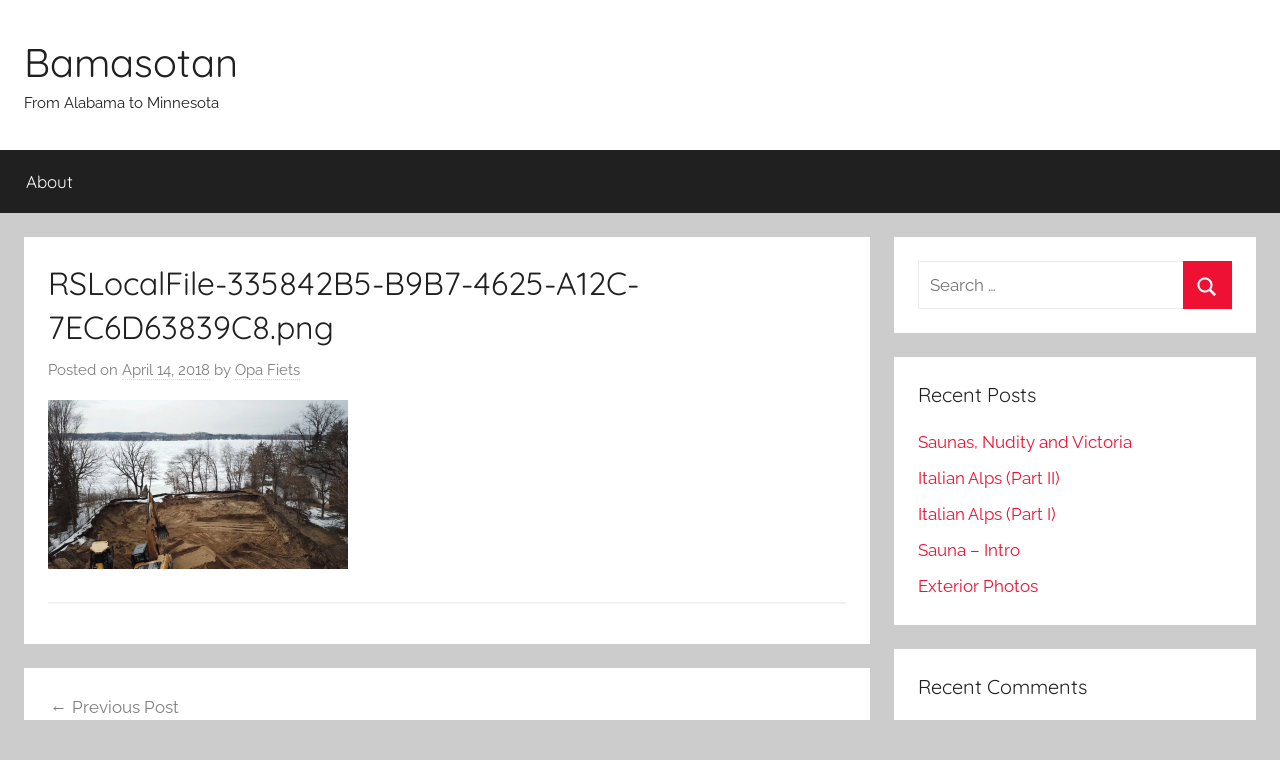

--- FILE ---
content_type: text/html; charset=UTF-8
request_url: https://bamasotan.us/rslocalfile-335842b5-b9b7-4625-a12c-7ec6d63839c8-png/
body_size: 7560
content:
<!DOCTYPE html>
<html lang="en-US">

<head>
<meta charset="UTF-8">
<meta name="viewport" content="width=device-width, initial-scale=1">
<link rel="profile" href="http://gmpg.org/xfn/11">

<title>RSLocalFile-335842B5-B9B7-4625-A12C-7EC6D63839C8.png &#8211; Bamasotan</title>
<meta name='robots' content='max-image-preview:large'/>
<link rel='dns-prefetch' href='//secure.gravatar.com'/>
<link rel='dns-prefetch' href='//stats.wp.com'/>
<link rel='dns-prefetch' href='//v0.wordpress.com'/>
<link rel='dns-prefetch' href='//i0.wp.com'/>
<link rel="alternate" type="application/rss+xml" title="Bamasotan &raquo; Feed" href="https://bamasotan.us/feed/"/>
<link rel="alternate" type="application/rss+xml" title="Bamasotan &raquo; Comments Feed" href="https://bamasotan.us/comments/feed/"/>
<link rel="alternate" type="application/rss+xml" title="Bamasotan &raquo; RSLocalFile-335842B5-B9B7-4625-A12C-7EC6D63839C8.png Comments Feed" href="https://bamasotan.us/feed/?attachment_id=41"/>
<script type="text/javascript">window._wpemojiSettings={"baseUrl":"https:\/\/s.w.org\/images\/core\/emoji\/14.0.0\/72x72\/","ext":".png","svgUrl":"https:\/\/s.w.org\/images\/core\/emoji\/14.0.0\/svg\/","svgExt":".svg","source":{"concatemoji":"https:\/\/bamasotan.us\/wp-includes\/js\/wp-emoji-release.min.js?ver=6.3.7"}};!function(i,n){var o,s,e;function c(e){try{var t={supportTests:e,timestamp:(new Date).valueOf()};sessionStorage.setItem(o,JSON.stringify(t))}catch(e){}}function p(e,t,n){e.clearRect(0,0,e.canvas.width,e.canvas.height),e.fillText(t,0,0);var t=new Uint32Array(e.getImageData(0,0,e.canvas.width,e.canvas.height).data),r=(e.clearRect(0,0,e.canvas.width,e.canvas.height),e.fillText(n,0,0),new Uint32Array(e.getImageData(0,0,e.canvas.width,e.canvas.height).data));return t.every(function(e,t){return e===r[t]})}function u(e,t,n){switch(t){case"flag":return n(e,"\ud83c\udff3\ufe0f\u200d\u26a7\ufe0f","\ud83c\udff3\ufe0f\u200b\u26a7\ufe0f")?!1:!n(e,"\ud83c\uddfa\ud83c\uddf3","\ud83c\uddfa\u200b\ud83c\uddf3")&&!n(e,"\ud83c\udff4\udb40\udc67\udb40\udc62\udb40\udc65\udb40\udc6e\udb40\udc67\udb40\udc7f","\ud83c\udff4\u200b\udb40\udc67\u200b\udb40\udc62\u200b\udb40\udc65\u200b\udb40\udc6e\u200b\udb40\udc67\u200b\udb40\udc7f");case"emoji":return!n(e,"\ud83e\udef1\ud83c\udffb\u200d\ud83e\udef2\ud83c\udfff","\ud83e\udef1\ud83c\udffb\u200b\ud83e\udef2\ud83c\udfff")}return!1}function f(e,t,n){var r="undefined"!=typeof WorkerGlobalScope&&self instanceof WorkerGlobalScope?new OffscreenCanvas(300,150):i.createElement("canvas"),a=r.getContext("2d",{willReadFrequently:!0}),o=(a.textBaseline="top",a.font="600 32px Arial",{});return e.forEach(function(e){o[e]=t(a,e,n)}),o}function t(e){var t=i.createElement("script");t.src=e,t.defer=!0,i.head.appendChild(t)}"undefined"!=typeof Promise&&(o="wpEmojiSettingsSupports",s=["flag","emoji"],n.supports={everything:!0,everythingExceptFlag:!0},e=new Promise(function(e){i.addEventListener("DOMContentLoaded",e,{once:!0})}),new Promise(function(t){var n=function(){try{var e=JSON.parse(sessionStorage.getItem(o));if("object"==typeof e&&"number"==typeof e.timestamp&&(new Date).valueOf()<e.timestamp+604800&&"object"==typeof e.supportTests)return e.supportTests}catch(e){}return null}();if(!n){if("undefined"!=typeof Worker&&"undefined"!=typeof OffscreenCanvas&&"undefined"!=typeof URL&&URL.createObjectURL&&"undefined"!=typeof Blob)try{var e="postMessage("+f.toString()+"("+[JSON.stringify(s),u.toString(),p.toString()].join(",")+"));",r=new Blob([e],{type:"text/javascript"}),a=new Worker(URL.createObjectURL(r),{name:"wpTestEmojiSupports"});return void(a.onmessage=function(e){c(n=e.data),a.terminate(),t(n)})}catch(e){}c(n=f(s,u,p))}t(n)}).then(function(e){for(var t in e)n.supports[t]=e[t],n.supports.everything=n.supports.everything&&n.supports[t],"flag"!==t&&(n.supports.everythingExceptFlag=n.supports.everythingExceptFlag&&n.supports[t]);n.supports.everythingExceptFlag=n.supports.everythingExceptFlag&&!n.supports.flag,n.DOMReady=!1,n.readyCallback=function(){n.DOMReady=!0}}).then(function(){return e}).then(function(){var e;n.supports.everything||(n.readyCallback(),(e=n.source||{}).concatemoji?t(e.concatemoji):e.wpemoji&&e.twemoji&&(t(e.twemoji),t(e.wpemoji)))}))}((window,document),window._wpemojiSettings);</script>
<style type="text/css">img.wp-smiley,img.emoji{display:inline!important;border:none!important;box-shadow:none!important;height:1em!important;width:1em!important;margin:0 .07em!important;vertical-align:-.1em!important;background:none!important;padding:0!important}</style>
	<link rel='stylesheet' id='donovan-theme-fonts-css' href='https://bamasotan.us/wp-content/fonts/e9412e72520ad90b28fadac01fa45579.css?ver=20201110' type='text/css' media='all'/>
<link rel='stylesheet' id='wp-block-library-css' href='https://bamasotan.us/wp-includes/css/dist/block-library/style.min.css?ver=6.3.7' type='text/css' media='all'/>
<style id='wp-block-library-inline-css' type='text/css'>.has-text-align-justify{text-align:justify}</style>
<link rel='stylesheet' id='mediaelement-css' href='https://bamasotan.us/wp-includes/js/mediaelement/mediaelementplayer-legacy.min.css?ver=4.2.17' type='text/css' media='all'/>
<link rel='stylesheet' id='wp-mediaelement-css' href='https://bamasotan.us/wp-includes/js/mediaelement/wp-mediaelement.min.css?ver=6.3.7' type='text/css' media='all'/>
<style id='classic-theme-styles-inline-css' type='text/css'>.wp-block-button__link{color:#fff;background-color:#32373c;border-radius:9999px;box-shadow:none;text-decoration:none;padding:calc(.667em + 2px) calc(1.333em + 2px);font-size:1.125em}.wp-block-file__button{background:#32373c;color:#fff;text-decoration:none}</style>
<style id='global-styles-inline-css' type='text/css'>body{--wp--preset--color--black:#000;--wp--preset--color--cyan-bluish-gray:#abb8c3;--wp--preset--color--white:#fff;--wp--preset--color--pale-pink:#f78da7;--wp--preset--color--vivid-red:#cf2e2e;--wp--preset--color--luminous-vivid-orange:#ff6900;--wp--preset--color--luminous-vivid-amber:#fcb900;--wp--preset--color--light-green-cyan:#7bdcb5;--wp--preset--color--vivid-green-cyan:#00d084;--wp--preset--color--pale-cyan-blue:#8ed1fc;--wp--preset--color--vivid-cyan-blue:#0693e3;--wp--preset--color--vivid-purple:#9b51e0;--wp--preset--color--primary:#e13;--wp--preset--color--secondary:#d5001a;--wp--preset--color--tertiary:#b00;--wp--preset--color--accent:#1153ee;--wp--preset--color--highlight:#eedc11;--wp--preset--color--light-gray:#f2f2f2;--wp--preset--color--gray:#666;--wp--preset--color--dark-gray:#202020;--wp--preset--gradient--vivid-cyan-blue-to-vivid-purple:linear-gradient(135deg,rgba(6,147,227,1) 0%,#9b51e0 100%);--wp--preset--gradient--light-green-cyan-to-vivid-green-cyan:linear-gradient(135deg,#7adcb4 0%,#00d082 100%);--wp--preset--gradient--luminous-vivid-amber-to-luminous-vivid-orange:linear-gradient(135deg,rgba(252,185,0,1) 0%,rgba(255,105,0,1) 100%);--wp--preset--gradient--luminous-vivid-orange-to-vivid-red:linear-gradient(135deg,rgba(255,105,0,1) 0%,#cf2e2e 100%);--wp--preset--gradient--very-light-gray-to-cyan-bluish-gray:linear-gradient(135deg,#eee 0%,#a9b8c3 100%);--wp--preset--gradient--cool-to-warm-spectrum:linear-gradient(135deg,#4aeadc 0%,#9778d1 20%,#cf2aba 40%,#ee2c82 60%,#fb6962 80%,#fef84c 100%);--wp--preset--gradient--blush-light-purple:linear-gradient(135deg,#ffceec 0%,#9896f0 100%);--wp--preset--gradient--blush-bordeaux:linear-gradient(135deg,#fecda5 0%,#fe2d2d 50%,#6b003e 100%);--wp--preset--gradient--luminous-dusk:linear-gradient(135deg,#ffcb70 0%,#c751c0 50%,#4158d0 100%);--wp--preset--gradient--pale-ocean:linear-gradient(135deg,#fff5cb 0%,#b6e3d4 50%,#33a7b5 100%);--wp--preset--gradient--electric-grass:linear-gradient(135deg,#caf880 0%,#71ce7e 100%);--wp--preset--gradient--midnight:linear-gradient(135deg,#020381 0%,#2874fc 100%);--wp--preset--font-size--small:13px;--wp--preset--font-size--medium:20px;--wp--preset--font-size--large:36px;--wp--preset--font-size--x-large:42px;--wp--preset--spacing--20:.44rem;--wp--preset--spacing--30:.67rem;--wp--preset--spacing--40:1rem;--wp--preset--spacing--50:1.5rem;--wp--preset--spacing--60:2.25rem;--wp--preset--spacing--70:3.38rem;--wp--preset--spacing--80:5.06rem;--wp--preset--shadow--natural:6px 6px 9px rgba(0,0,0,.2);--wp--preset--shadow--deep:12px 12px 50px rgba(0,0,0,.4);--wp--preset--shadow--sharp:6px 6px 0 rgba(0,0,0,.2);--wp--preset--shadow--outlined:6px 6px 0 -3px rgba(255,255,255,1) , 6px 6px rgba(0,0,0,1);--wp--preset--shadow--crisp:6px 6px 0 rgba(0,0,0,1)}:where(.is-layout-flex){gap:.5em}:where(.is-layout-grid){gap:.5em}body .is-layout-flow>.alignleft{float:left;margin-inline-start:0;margin-inline-end:2em}body .is-layout-flow>.alignright{float:right;margin-inline-start:2em;margin-inline-end:0}body .is-layout-flow>.aligncenter{margin-left:auto!important;margin-right:auto!important}body .is-layout-constrained>.alignleft{float:left;margin-inline-start:0;margin-inline-end:2em}body .is-layout-constrained>.alignright{float:right;margin-inline-start:2em;margin-inline-end:0}body .is-layout-constrained>.aligncenter{margin-left:auto!important;margin-right:auto!important}body .is-layout-constrained > :where(:not(.alignleft):not(.alignright):not(.alignfull)){max-width:var(--wp--style--global--content-size);margin-left:auto!important;margin-right:auto!important}body .is-layout-constrained>.alignwide{max-width:var(--wp--style--global--wide-size)}body .is-layout-flex{display:flex}body .is-layout-flex{flex-wrap:wrap;align-items:center}body .is-layout-flex>*{margin:0}body .is-layout-grid{display:grid}body .is-layout-grid>*{margin:0}:where(.wp-block-columns.is-layout-flex){gap:2em}:where(.wp-block-columns.is-layout-grid){gap:2em}:where(.wp-block-post-template.is-layout-flex){gap:1.25em}:where(.wp-block-post-template.is-layout-grid){gap:1.25em}.has-black-color{color:var(--wp--preset--color--black)!important}.has-cyan-bluish-gray-color{color:var(--wp--preset--color--cyan-bluish-gray)!important}.has-white-color{color:var(--wp--preset--color--white)!important}.has-pale-pink-color{color:var(--wp--preset--color--pale-pink)!important}.has-vivid-red-color{color:var(--wp--preset--color--vivid-red)!important}.has-luminous-vivid-orange-color{color:var(--wp--preset--color--luminous-vivid-orange)!important}.has-luminous-vivid-amber-color{color:var(--wp--preset--color--luminous-vivid-amber)!important}.has-light-green-cyan-color{color:var(--wp--preset--color--light-green-cyan)!important}.has-vivid-green-cyan-color{color:var(--wp--preset--color--vivid-green-cyan)!important}.has-pale-cyan-blue-color{color:var(--wp--preset--color--pale-cyan-blue)!important}.has-vivid-cyan-blue-color{color:var(--wp--preset--color--vivid-cyan-blue)!important}.has-vivid-purple-color{color:var(--wp--preset--color--vivid-purple)!important}.has-black-background-color{background-color:var(--wp--preset--color--black)!important}.has-cyan-bluish-gray-background-color{background-color:var(--wp--preset--color--cyan-bluish-gray)!important}.has-white-background-color{background-color:var(--wp--preset--color--white)!important}.has-pale-pink-background-color{background-color:var(--wp--preset--color--pale-pink)!important}.has-vivid-red-background-color{background-color:var(--wp--preset--color--vivid-red)!important}.has-luminous-vivid-orange-background-color{background-color:var(--wp--preset--color--luminous-vivid-orange)!important}.has-luminous-vivid-amber-background-color{background-color:var(--wp--preset--color--luminous-vivid-amber)!important}.has-light-green-cyan-background-color{background-color:var(--wp--preset--color--light-green-cyan)!important}.has-vivid-green-cyan-background-color{background-color:var(--wp--preset--color--vivid-green-cyan)!important}.has-pale-cyan-blue-background-color{background-color:var(--wp--preset--color--pale-cyan-blue)!important}.has-vivid-cyan-blue-background-color{background-color:var(--wp--preset--color--vivid-cyan-blue)!important}.has-vivid-purple-background-color{background-color:var(--wp--preset--color--vivid-purple)!important}.has-black-border-color{border-color:var(--wp--preset--color--black)!important}.has-cyan-bluish-gray-border-color{border-color:var(--wp--preset--color--cyan-bluish-gray)!important}.has-white-border-color{border-color:var(--wp--preset--color--white)!important}.has-pale-pink-border-color{border-color:var(--wp--preset--color--pale-pink)!important}.has-vivid-red-border-color{border-color:var(--wp--preset--color--vivid-red)!important}.has-luminous-vivid-orange-border-color{border-color:var(--wp--preset--color--luminous-vivid-orange)!important}.has-luminous-vivid-amber-border-color{border-color:var(--wp--preset--color--luminous-vivid-amber)!important}.has-light-green-cyan-border-color{border-color:var(--wp--preset--color--light-green-cyan)!important}.has-vivid-green-cyan-border-color{border-color:var(--wp--preset--color--vivid-green-cyan)!important}.has-pale-cyan-blue-border-color{border-color:var(--wp--preset--color--pale-cyan-blue)!important}.has-vivid-cyan-blue-border-color{border-color:var(--wp--preset--color--vivid-cyan-blue)!important}.has-vivid-purple-border-color{border-color:var(--wp--preset--color--vivid-purple)!important}.has-vivid-cyan-blue-to-vivid-purple-gradient-background{background:var(--wp--preset--gradient--vivid-cyan-blue-to-vivid-purple)!important}.has-light-green-cyan-to-vivid-green-cyan-gradient-background{background:var(--wp--preset--gradient--light-green-cyan-to-vivid-green-cyan)!important}.has-luminous-vivid-amber-to-luminous-vivid-orange-gradient-background{background:var(--wp--preset--gradient--luminous-vivid-amber-to-luminous-vivid-orange)!important}.has-luminous-vivid-orange-to-vivid-red-gradient-background{background:var(--wp--preset--gradient--luminous-vivid-orange-to-vivid-red)!important}.has-very-light-gray-to-cyan-bluish-gray-gradient-background{background:var(--wp--preset--gradient--very-light-gray-to-cyan-bluish-gray)!important}.has-cool-to-warm-spectrum-gradient-background{background:var(--wp--preset--gradient--cool-to-warm-spectrum)!important}.has-blush-light-purple-gradient-background{background:var(--wp--preset--gradient--blush-light-purple)!important}.has-blush-bordeaux-gradient-background{background:var(--wp--preset--gradient--blush-bordeaux)!important}.has-luminous-dusk-gradient-background{background:var(--wp--preset--gradient--luminous-dusk)!important}.has-pale-ocean-gradient-background{background:var(--wp--preset--gradient--pale-ocean)!important}.has-electric-grass-gradient-background{background:var(--wp--preset--gradient--electric-grass)!important}.has-midnight-gradient-background{background:var(--wp--preset--gradient--midnight)!important}.has-small-font-size{font-size:var(--wp--preset--font-size--small)!important}.has-medium-font-size{font-size:var(--wp--preset--font-size--medium)!important}.has-large-font-size{font-size:var(--wp--preset--font-size--large)!important}.has-x-large-font-size{font-size:var(--wp--preset--font-size--x-large)!important}.wp-block-navigation a:where(:not(.wp-element-button)){color:inherit}:where(.wp-block-post-template.is-layout-flex){gap:1.25em}:where(.wp-block-post-template.is-layout-grid){gap:1.25em}:where(.wp-block-columns.is-layout-flex){gap:2em}:where(.wp-block-columns.is-layout-grid){gap:2em}.wp-block-pullquote{font-size:1.5em;line-height:1.6}</style>
<link rel='stylesheet' id='donovan-stylesheet-css' href='https://bamasotan.us/wp-content/themes/donovan/style.css?ver=1.9' type='text/css' media='all'/>
<link rel='stylesheet' id='jetpack_css-css' href='https://bamasotan.us/wp-content/plugins/jetpack/css/jetpack.css?ver=12.8.2' type='text/css' media='all'/>
<script type='text/javascript' src='https://bamasotan.us/wp-content/themes/donovan/assets/js/svgxuse.min.js?ver=1.2.6' id='svgxuse-js'></script>
<link rel="https://api.w.org/" href="https://bamasotan.us/wp-json/"/><link rel="alternate" type="application/json" href="https://bamasotan.us/wp-json/wp/v2/media/41"/><link rel="EditURI" type="application/rsd+xml" title="RSD" href="https://bamasotan.us/xmlrpc.php?rsd"/>
<meta name="generator" content="WordPress 6.3.7"/>
<link rel='shortlink' href='https://wp.me/afg0yU-F'/>
<link rel="alternate" type="application/json+oembed" href="https://bamasotan.us/wp-json/oembed/1.0/embed?url=https%3A%2F%2Fbamasotan.us%2Frslocalfile-335842b5-b9b7-4625-a12c-7ec6d63839c8-png%2F"/>
<link rel="alternate" type="text/xml+oembed" href="https://bamasotan.us/wp-json/oembed/1.0/embed?url=https%3A%2F%2Fbamasotan.us%2Frslocalfile-335842b5-b9b7-4625-a12c-7ec6d63839c8-png%2F&#038;format=xml"/>
	<style>img#wpstats{display:none}</style>
		<style type="text/css">.recentcomments a{display:inline!important;padding:0!important;margin:0!important}</style>
<!-- Jetpack Open Graph Tags -->
<meta property="og:type" content="article"/>
<meta property="og:title" content="RSLocalFile-335842B5-B9B7-4625-A12C-7EC6D63839C8.png"/>
<meta property="og:url" content="https://bamasotan.us/rslocalfile-335842b5-b9b7-4625-a12c-7ec6d63839c8-png/"/>
<meta property="og:description" content="Visit the post for more."/>
<meta property="article:published_time" content="2018-04-14T19:16:36+00:00"/>
<meta property="article:modified_time" content="2018-04-14T19:16:36+00:00"/>
<meta property="og:site_name" content="Bamasotan"/>
<meta property="og:image" content="https://bamasotan.us/wp-content/uploads/2018/04/RSLocalFile-335842B5-B9B7-4625-A12C-7EC6D63839C8.png"/>
<meta property="og:image:alt" content=""/>
<meta property="og:locale" content="en_US"/>
<meta name="twitter:text:title" content="RSLocalFile-335842B5-B9B7-4625-A12C-7EC6D63839C8.png"/>
<meta name="twitter:image" content="https://i0.wp.com/bamasotan.us/wp-content/uploads/2018/04/RSLocalFile-335842B5-B9B7-4625-A12C-7EC6D63839C8.png?fit=1198%2C674&#038;ssl=1&#038;w=640"/>
<meta name="twitter:card" content="summary_large_image"/>
<meta name="twitter:description" content="Visit the post for more."/>

<!-- End Jetpack Open Graph Tags -->
</head>

<body class="attachment attachment-template-default single single-attachment postid-41 attachmentid-41 attachment-png wp-embed-responsive blog-grid-layout">

	<div id="page" class="site">
		<a class="skip-link screen-reader-text" href="#content">Skip to content</a>

		
		
		<header id="masthead" class="site-header clearfix" role="banner">

			<div class="header-main container clearfix">

				<div id="logo" class="site-branding clearfix">

										
			<p class="site-title"><a href="https://bamasotan.us/" rel="home">Bamasotan</a></p>

							
			<p class="site-description">From Alabama to Minnesota</p>

			
				</div><!-- .site-branding -->

				
			</div><!-- .header-main -->

			

	<div id="main-navigation-wrap" class="primary-navigation-wrap">

		<div id="main-navigation-container" class="primary-navigation-container container">

			
			<button class="primary-menu-toggle menu-toggle" aria-controls="primary-menu" aria-expanded="false">
				<svg class="icon icon-menu" aria-hidden="true" role="img"> <use xlink:href="https://bamasotan.us/wp-content/themes/donovan/assets/icons/genericons-neue.svg#menu"></use> </svg><svg class="icon icon-close" aria-hidden="true" role="img"> <use xlink:href="https://bamasotan.us/wp-content/themes/donovan/assets/icons/genericons-neue.svg#close"></use> </svg>				<span class="menu-toggle-text">Menu</span>
			</button>

			<div class="primary-navigation">

				<nav id="site-navigation" class="main-navigation" role="navigation" aria-label="Primary Menu">

					<ul id="primary-menu" class="menu"><li id="menu-item-38" class="menu-item menu-item-type-post_type menu-item-object-page menu-item-38"><a href="https://bamasotan.us/about/">About</a></li>
</ul>				</nav><!-- #site-navigation -->

			</div><!-- .primary-navigation -->

		</div>

	</div>



			
			
		</header><!-- #masthead -->

		
		<div id="content" class="site-content container">

			
	<div id="primary" class="content-area">
		<main id="main" class="site-main">

		
<article id="post-41" class="post-41 attachment type-attachment status-inherit hentry">

	
			<div class="post-image">
							</div>

			
	<div class="post-content">

		<header class="entry-header">

			<h1 class="entry-title">RSLocalFile-335842B5-B9B7-4625-A12C-7EC6D63839C8.png</h1>
			<div class="entry-meta post-details"><span class="posted-on meta-date">Posted on <a href="https://bamasotan.us/rslocalfile-335842b5-b9b7-4625-a12c-7ec6d63839c8-png/" rel="bookmark"><time class="entry-date published updated" datetime="2018-04-14T19:16:36-05:00">April 14, 2018</time></a></span><span class="posted-by meta-author"> by <span class="author vcard"><a class="url fn n" href="https://bamasotan.us/author/opafiets/" title="View all posts by Opa Fiets" rel="author">Opa Fiets</a></span></span></div>
		</header><!-- .entry-header -->

		<div class="entry-content clearfix">

			<p class="attachment"><a href='https://i0.wp.com/bamasotan.us/wp-content/uploads/2018/04/RSLocalFile-335842B5-B9B7-4625-A12C-7EC6D63839C8.png?ssl=1'><img fetchpriority="high" width="300" height="169" src="https://i0.wp.com/bamasotan.us/wp-content/uploads/2018/04/RSLocalFile-335842B5-B9B7-4625-A12C-7EC6D63839C8.png?fit=300%2C169&amp;ssl=1" class="attachment-medium size-medium" alt="" decoding="async" srcset="https://i0.wp.com/bamasotan.us/wp-content/uploads/2018/04/RSLocalFile-335842B5-B9B7-4625-A12C-7EC6D63839C8.png?w=1198&amp;ssl=1 1198w, https://i0.wp.com/bamasotan.us/wp-content/uploads/2018/04/RSLocalFile-335842B5-B9B7-4625-A12C-7EC6D63839C8.png?resize=300%2C169&amp;ssl=1 300w, https://i0.wp.com/bamasotan.us/wp-content/uploads/2018/04/RSLocalFile-335842B5-B9B7-4625-A12C-7EC6D63839C8.png?resize=768%2C432&amp;ssl=1 768w, https://i0.wp.com/bamasotan.us/wp-content/uploads/2018/04/RSLocalFile-335842B5-B9B7-4625-A12C-7EC6D63839C8.png?resize=1024%2C576&amp;ssl=1 1024w" sizes="(max-width: 300px) 100vw, 300px" data-attachment-id="41" data-permalink="https://bamasotan.us/rslocalfile-335842b5-b9b7-4625-a12c-7ec6d63839c8-png/" data-orig-file="https://i0.wp.com/bamasotan.us/wp-content/uploads/2018/04/RSLocalFile-335842B5-B9B7-4625-A12C-7EC6D63839C8.png?fit=1198%2C674&amp;ssl=1" data-orig-size="1198,674" data-comments-opened="1" data-image-meta="{&quot;aperture&quot;:&quot;0&quot;,&quot;credit&quot;:&quot;&quot;,&quot;camera&quot;:&quot;&quot;,&quot;caption&quot;:&quot;&quot;,&quot;created_timestamp&quot;:&quot;0&quot;,&quot;copyright&quot;:&quot;&quot;,&quot;focal_length&quot;:&quot;0&quot;,&quot;iso&quot;:&quot;0&quot;,&quot;shutter_speed&quot;:&quot;0&quot;,&quot;title&quot;:&quot;&quot;,&quot;orientation&quot;:&quot;0&quot;}" data-image-title="RSLocalFile-335842B5-B9B7-4625-A12C-7EC6D63839C8.png" data-image-description="" data-image-caption="" data-medium-file="https://i0.wp.com/bamasotan.us/wp-content/uploads/2018/04/RSLocalFile-335842B5-B9B7-4625-A12C-7EC6D63839C8.png?fit=300%2C169&amp;ssl=1" data-large-file="https://i0.wp.com/bamasotan.us/wp-content/uploads/2018/04/RSLocalFile-335842B5-B9B7-4625-A12C-7EC6D63839C8.png?fit=910%2C512&amp;ssl=1"/></a></p>

			
		</div><!-- .entry-content -->

		
	</div><!-- .post-content -->

	<footer class="entry-footer post-details">
			</footer><!-- .entry-footer -->

</article>

	<nav class="navigation post-navigation" aria-label="Posts">
		<h2 class="screen-reader-text">Post navigation</h2>
		<div class="nav-links"><div class="nav-previous"><a href="https://bamasotan.us/rslocalfile-335842b5-b9b7-4625-a12c-7ec6d63839c8-png/" rel="prev"><span class="nav-link-text">Previous Post</span><h3 class="entry-title">RSLocalFile-335842B5-B9B7-4625-A12C-7EC6D63839C8.png</h3></a></div></div>
	</nav>
<div id="disqus_thread"></div>

		</main><!-- #main -->
	</div><!-- #primary -->


	<section id="secondary" class="sidebar widget-area clearfix" role="complementary">

		<section id="search-2" class="widget widget_search">
<form role="search" method="get" class="search-form" action="https://bamasotan.us/">
	<label>
		<span class="screen-reader-text">Search for:</span>
		<input type="search" class="search-field" placeholder="Search &hellip;" value="" name="s" title="Search for:"/>
	</label>
	<button type="submit" class="search-submit">
		<svg class="icon icon-search" aria-hidden="true" role="img"> <use xlink:href="https://bamasotan.us/wp-content/themes/donovan/assets/icons/genericons-neue.svg#search"></use> </svg>		<span class="screen-reader-text">Search</span>
	</button>
</form>
</section>
		<section id="recent-posts-2" class="widget widget_recent_entries">
		<h4 class="widget-title">Recent Posts</h4>
		<ul>
											<li>
					<a href="https://bamasotan.us/2024/01/nude/">Saunas, Nudity and Victoria</a>
									</li>
											<li>
					<a href="https://bamasotan.us/2023/11/italian-alps-part-ii/">Italian Alps (Part II)</a>
									</li>
											<li>
					<a href="https://bamasotan.us/2023/10/alpssauna2023a/">Italian Alps (Part I)</a>
									</li>
											<li>
					<a href="https://bamasotan.us/2021/08/sauna-intro/">Sauna &#8211; Intro</a>
									</li>
											<li>
					<a href="https://bamasotan.us/2021/05/exterior-photos/">Exterior Photos</a>
									</li>
					</ul>

		</section><section id="recent-comments-2" class="widget widget_recent_comments"><h4 class="widget-title">Recent Comments</h4><ul id="recentcomments"><li class="recentcomments"><span class="comment-author-link"><a href="http://bamasotan.us" class="url" rel="ugc">Opa Fiets</a></span> on <a href="https://bamasotan.us/2020/12/sauna-ventilation/#comment-3055">Sauna &#8211; Ventilation &#8211; Finding Good Pure Air</a></li><li class="recentcomments"><span class="comment-author-link"><a href="http://www.saunaexperience.fi" class="url" rel="ugc external nofollow">Kimmo Raitio</a></span> on <a href="https://bamasotan.us/2020/12/sauna-ventilation/#comment-3054">Sauna &#8211; Ventilation &#8211; Finding Good Pure Air</a></li><li class="recentcomments"><span class="comment-author-link"><a href="http://www.saunaexperience.fi" class="url" rel="ugc external nofollow">Kimmo Raitio</a></span> on <a href="https://bamasotan.us/2020/12/sauna-ventilation/#comment-3053">Sauna &#8211; Ventilation &#8211; Finding Good Pure Air</a></li><li class="recentcomments"><span class="comment-author-link"><a href="http://bamasotan.us" class="url" rel="ugc">Opa Fiets</a></span> on <a href="https://bamasotan.us/2020/12/sauna-ventilation/#comment-3052">Sauna &#8211; Ventilation &#8211; Finding Good Pure Air</a></li><li class="recentcomments"><span class="comment-author-link"><a href="http://bamasotan.us" class="url" rel="ugc">Opa Fiets</a></span> on <a href="https://bamasotan.us/2020/12/sauna-ventilation/#comment-3051">Sauna &#8211; Ventilation &#8211; Finding Good Pure Air</a></li></ul></section><section id="archives-2" class="widget widget_archive"><h4 class="widget-title">Archives</h4>
			<ul>
					<li><a href='https://bamasotan.us/2024/01/'>January 2024</a></li>
	<li><a href='https://bamasotan.us/2023/11/'>November 2023</a></li>
	<li><a href='https://bamasotan.us/2023/10/'>October 2023</a></li>
	<li><a href='https://bamasotan.us/2021/08/'>August 2021</a></li>
	<li><a href='https://bamasotan.us/2021/05/'>May 2021</a></li>
	<li><a href='https://bamasotan.us/2020/12/'>December 2020</a></li>
	<li><a href='https://bamasotan.us/2020/09/'>September 2020</a></li>
	<li><a href='https://bamasotan.us/2020/07/'>July 2020</a></li>
	<li><a href='https://bamasotan.us/2020/06/'>June 2020</a></li>
	<li><a href='https://bamasotan.us/2020/05/'>May 2020</a></li>
	<li><a href='https://bamasotan.us/2020/04/'>April 2020</a></li>
	<li><a href='https://bamasotan.us/2020/03/'>March 2020</a></li>
	<li><a href='https://bamasotan.us/2020/02/'>February 2020</a></li>
	<li><a href='https://bamasotan.us/2020/01/'>January 2020</a></li>
	<li><a href='https://bamasotan.us/2019/12/'>December 2019</a></li>
	<li><a href='https://bamasotan.us/2019/11/'>November 2019</a></li>
	<li><a href='https://bamasotan.us/2019/10/'>October 2019</a></li>
	<li><a href='https://bamasotan.us/2019/09/'>September 2019</a></li>
	<li><a href='https://bamasotan.us/2019/08/'>August 2019</a></li>
	<li><a href='https://bamasotan.us/2019/07/'>July 2019</a></li>
	<li><a href='https://bamasotan.us/2019/06/'>June 2019</a></li>
	<li><a href='https://bamasotan.us/2019/05/'>May 2019</a></li>
	<li><a href='https://bamasotan.us/2019/04/'>April 2019</a></li>
	<li><a href='https://bamasotan.us/2019/03/'>March 2019</a></li>
	<li><a href='https://bamasotan.us/2019/02/'>February 2019</a></li>
	<li><a href='https://bamasotan.us/2019/01/'>January 2019</a></li>
	<li><a href='https://bamasotan.us/2018/12/'>December 2018</a></li>
	<li><a href='https://bamasotan.us/2018/11/'>November 2018</a></li>
	<li><a href='https://bamasotan.us/2018/10/'>October 2018</a></li>
	<li><a href='https://bamasotan.us/2018/09/'>September 2018</a></li>
	<li><a href='https://bamasotan.us/2018/08/'>August 2018</a></li>
	<li><a href='https://bamasotan.us/2018/07/'>July 2018</a></li>
	<li><a href='https://bamasotan.us/2018/06/'>June 2018</a></li>
	<li><a href='https://bamasotan.us/2018/05/'>May 2018</a></li>
	<li><a href='https://bamasotan.us/2018/04/'>April 2018</a></li>
			</ul>

			</section><section id="categories-2" class="widget widget_categories"><h4 class="widget-title">Categories</h4>
			<ul>
					<li class="cat-item cat-item-1"><a href="https://bamasotan.us/category/uncategorized/">Uncategorized</a>
</li>
			</ul>

			</section><section id="meta-2" class="widget widget_meta"><h4 class="widget-title">Meta</h4>
		<ul>
						<li><a href="https://bamasotan.us/wp-login.php">Log in</a></li>
			<li><a href="https://bamasotan.us/feed/">Entries feed</a></li>
			<li><a href="https://bamasotan.us/comments/feed/">Comments feed</a></li>

			<li><a href="https://wordpress.org/">WordPress.org</a></li>
		</ul>

		</section>
	</section><!-- #secondary -->


	</div><!-- #content -->

	
	<div id="footer" class="footer-wrap">

		<footer id="colophon" class="site-footer container clearfix" role="contentinfo">

			
			<div id="footer-line" class="site-info">
								
		<span class="credit-link">
			WordPress Theme: Donovan by ThemeZee.		</span>

					</div><!-- .site-info -->

		</footer><!-- #colophon -->

	</div>

</div><!-- #page -->

<script type='text/javascript' src='https://bamasotan.us/wp-content/plugins/jetpack/jetpack_vendor/automattic/jetpack-image-cdn/dist/image-cdn.js?minify=false&#038;ver=132249e245926ae3e188' id='jetpack-photon-js'></script>
<script type='text/javascript' id='disqus_count-js-extra'>//<![CDATA[
var countVars={"disqusShortname":"bamasotan"};
//]]></script>
<script type='text/javascript' src='https://bamasotan.us/wp-content/plugins/disqus-comment-system/public/js/comment_count.js?ver=3.0.23' id='disqus_count-js'></script>
<script type='text/javascript' id='disqus_embed-js-extra'>//<![CDATA[
var embedVars={"disqusConfig":{"integration":"wordpress 3.0.23"},"disqusIdentifier":"41 http:\/\/bamasotan.us\/wp-content\/uploads\/2018\/04\/RSLocalFile-335842B5-B9B7-4625-A12C-7EC6D63839C8.png","disqusShortname":"bamasotan","disqusTitle":"RSLocalFile-335842B5-B9B7-4625-A12C-7EC6D63839C8.png","disqusUrl":"https:\/\/bamasotan.us\/rslocalfile-335842b5-b9b7-4625-a12c-7ec6d63839c8-png\/","postId":"41"};
//]]></script>
<script type='text/javascript' src='https://bamasotan.us/wp-content/plugins/disqus-comment-system/public/js/comment_embed.js?ver=3.0.23' id='disqus_embed-js'></script>
<script type='text/javascript' id='donovan-navigation-js-extra'>//<![CDATA[
var donovanScreenReaderText={"expand":"Expand child menu","collapse":"Collapse child menu","icon":"<svg class=\"icon icon-expand\" aria-hidden=\"true\" role=\"img\"> <use xlink:href=\"https:\/\/bamasotan.us\/wp-content\/themes\/donovan\/assets\/icons\/genericons-neue.svg#expand\"><\/use> <\/svg>"};
//]]></script>
<script type='text/javascript' src='https://bamasotan.us/wp-content/themes/donovan/assets/js/navigation.min.js?ver=20220224' id='donovan-navigation-js'></script>
<script type='text/javascript' src='https://bamasotan.us/wp-includes/js/comment-reply.min.js?ver=6.3.7' id='comment-reply-js'></script>
<script defer type='text/javascript' src='https://stats.wp.com/e-202603.js' id='jetpack-stats-js'></script>
<script id="jetpack-stats-js-after" type="text/javascript">_stq=window._stq||[];_stq.push(["view",{v:'ext',blog:'225460452',post:'41',tz:'-6',srv:'bamasotan.us',j:'1:12.8.2'}]);_stq.push(["clickTrackerInit","225460452","41"]);</script>

</body>
</html>
